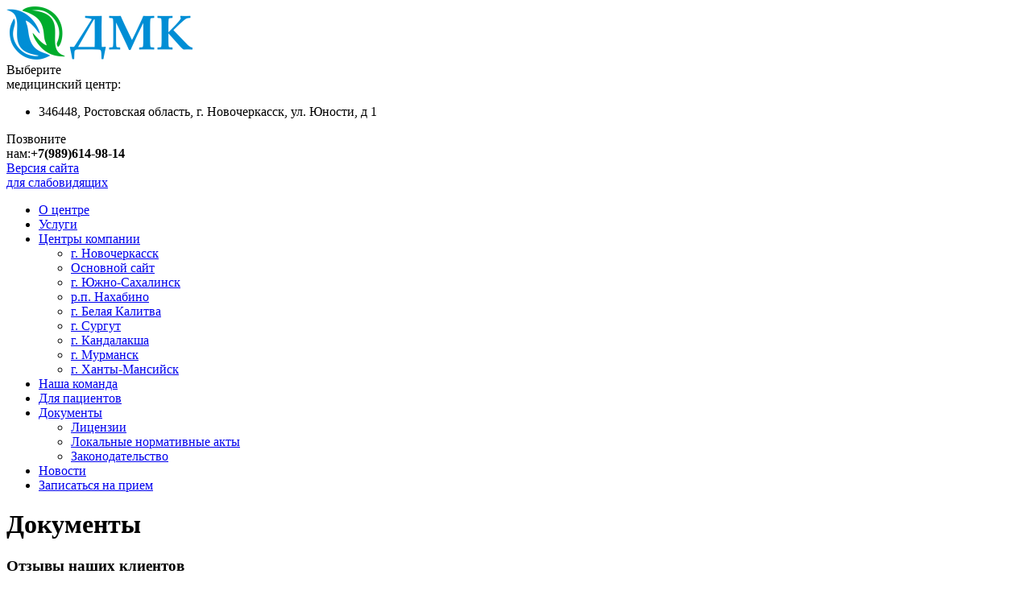

--- FILE ---
content_type: text/html; charset=UTF-8
request_url: https://novocherkassk.dmc-med.ru/dokumentyi/
body_size: 10826
content:

    <!DOCTYPE html>
<html>
<head>
    <meta charset="UTF-8">
    <meta http-equiv="X-UA-Compatible" content="IE=edge">
    <title>Документы | ДМК</title>
    <meta name="description" content="">
    <meta name="Keywords" content="">
    <meta name="format-detection" content="telephone=no">
    <base href="https://novocherkassk.dmc-med.ru/" />
    <link rel="stylesheet" href="/assets/templates/dmk/dist/css/style.css?ver=0.01">
    <link rel="stylesheet" href="/assets/templates/dmk/dist/css/dop.css?ver=0.0.2">
    <link rel="icon" href="/favicon.ico" type="image/x-icon">
    <meta name="viewport" content="width=1170">
    <script src="/assets/templates/dmk/dist/js/venders/jquery/jquery.min.js"></script>
</head>
<body >
        <div class="l-wrapper">
            <header class="c-header">
    <div class="container">
        <div class="c-header__flex">
            <a href="http://dmc-med.ru/" class="c-logo"><img src="/assets/templates/dmk/dist/images/logo.png" alt=""></a>
            <div class="c-header__block block_gorod"><i class="c-header__icon sprite sprite--arrow"></i>
                    <div class="c-header__text">Выберите<br>медицинский центр:
                        <ul class="list_gorod">
                            <li class="active">346448, Ростовская область, г. Новочеркасск, ул. Юности, д 1</li>
                        </ul>
                    </div>
                </div>
            
            <div class="c-header__block"><i class="c-header__icon sprite sprite--phone"></i>
                        <div class="c-header__text">Позвоните<br>нам:<span><b>+7(989)614-98-14</b></span></div>
                    </div>
                    <div class="c-header__block">
                        <i class="c-header__icon sprite sprite--blind-big"></i>
                        <a href="?theme=blind">Версия сайта<br>для слабовидящих</a>
                    </div>
            
            
        </div>
    </div>
</header>
<section class="c-nav">
    <div class="container">
        <ul class="c-menu"><li  class="first"><a href="o-czentre.html" >О центре</a></li><li ><a href="uslugi/" >Услуги</a></li><li ><a href="#" onclick="return false;">Центры компании</a><ul class="dop_menu"><li><a  href="http://novocherkassk.dmc-med.ru">г. Новочеркасск</a></li><li><a  href="http://dmc-med.ru/">Основной сайт</a></li><li><a  href="http://yuzhno-sakh.dmc-med.ru/">г. Южно-Сахалинск</a></li><li><a  href="http://nahabino.dmc-med.ru/">р.п. Нахабино</a></li><li><a  href="http://belaya-kalitva.dmc-med.ru">г. Белая Калитва</a></li><li><a  href="http://surgut.dmc-med.ru/">г. Сургут</a></li><li><a  href="http://kandalaksha.dmc-med.ru/">г. Кандалакша</a></li><li><a  href="https://murmansk.dmc-med.ru/">г. Мурманск</a></li><li><a  href="http://hmansy.dmc-med.ru/">г. Ханты-Мансийск</a></li></ul></li><li ><a href="nasha-komanda/" >Наша команда</a></li><li ><a href="dlya-paczientov.html" >Для пациентов</a></li><li  class="is-active"><a href="dokumentyi/" onClick="return false;">Документы</a><ul class="dop_menu"><li><a  href="dokumentyi/liczenzii.html">Лицензии</a></li><li><a  href="dokumentyi/lokalnyie-normativnyie-aktyi.html">Локальные нормативные акты</a></li><li><a  href="dokumentyi/zakonodatelstvo.html">Законодательство</a></li></ul></li><li ><a href="novosti/" >Новости</a></li><li  class="is-last"><a href="#formzapis" class="fancy">Записаться на прием</a></li></ul>
    </div>
    <div id="formzapis" style="display: none;">
        <h2>Связаться с нами</h2><b>Юридический адрес:</b><br>347045,Ростовская обл.,Белокалитвинский р-н.,г.Белая Калитва,ул.Заводская, д.8А, эт.2, пом.7<br><b>Дополнительный офис:</b><br>346448, Ростовская область, г. Новочеркасск, ул. Юности, д 1<br><b>Телефон:</b><br>+7(989) 614-98-14<br><b>Электронная почта:</b><br>novocherkassk@dmc-med.ru<br><b>Время работы:</b><br>понедельник — суббота 06:00 — 00:00<br><b>Как к нам добраться:</b><br><br><br><b>Руководство:</b><br><b>Генеральный директор</b><br>Гаськова Земфира Ражаповна<br><b>Телефон:</b> +7(937) 489-45-14<br><b>Адрес электронной почты:</b> info@dmc-med.ru<br><br><b>Директор филиала:</b><br>Панченко Николай Геннадьевич<br><b>Заведующий отделением:</b><br>Панченко Николай Геннадьевич<b>Телефон:</b> +7(989) 614-98-14<br>
    </div>
</section>
                        <main>
                <div class="container">
                    <h1 class="c-title">Документы</h1>
                    <div class="c-article is-big">
                        
                    </div>
                </div>
            </main>
            
            <section class="c-review">
    <div class="container"><h3 class="c-title">Отзывы наших клиентов</h3>
        <div class="js-review">
            <ul class="slides">
                <li class="c-review__item">
    <div class="c-review__name">Матвеев Владимир</div>
    <div class="c-review__status">пациент</div>
    <div class="c-review__text">Благодарю персонал центра за профессионализм, заботу о клиентах и комфортное прохождение процедуры. Желаю удачи, здоровья и успехов.</div>
</li>
<li class="c-review__item">
    <div class="c-review__name">Меркулова Татьяна</div>
    <div class="c-review__status">пациент</div>
    <div class="c-review__text">Хочу выразить огромную благодарность прекрасному персоналу отделения гемодиализа. Спасибо Вам за огромный профессионализм, чуткость, отзывчивость. Здоровья, удачи, успехов Вам и Вашим близким.</div>
</li>
            </ul>
        </div>
    </div>
</section>
        </div>
        <div class="c-footer">
    <div class="container">
        <div class="row">
            <div class="col-xs-4">
                <div class="c-footer__left">
                    <a href="https://novocherkassk.dmc-med.ru/" class="c-logo">
                        <img src="/assets/templates/dmk/dist/images/logo.png" alt="">
                    </a>
                    <form role="search" class="navbar-form-custom" action="https://dmc-med.ru/rezultatyi-poiska.html">
                        <div class="c-search"><input type="text" name="query" placeholder="Поиск по сайту.."
                                                 class="c-search__field">
                        <button class="c-search__button">Искать</button>
                        </div>
                    </form>
                    <ul class="c-footer__menu">
                        <li><a href="https://dmc-med.ru/karta-sajta.html"><i class="sprite sprite--map"></i>Карта сайта</a></li>
                        <li><a href="?theme=blind"><i class="sprite sprite--blind"></i>Версия для слабовидящих</a></li>
                    </ul>
                    <div class="c-copyright">ООО «Дальневосточная Медицинская Компания»<br>Copyright © 2024. Все права
                        защищены.<br>При копировании материалов ссылка на источник обязательна.
                    </div>
                </div>
            </div>
            <div class="col-xs-4">
                <div class="c-footer__center">
                    <div class="c-footer__title">Меню сайта</div>
                    <ul><li><a   class="first" href="o-czentre.html">О центре</a></li><li><a   href="uslugi/">Услуги</a></li><li><a onclick="return false;"  href="#">Центры компании</a></li><li><a   href="nasha-komanda/">Наша команда</a></li><li><a   href="dlya-paczientov.html">Для пациентов</a></li><li><a onClick="return false;"  class="active" href="dokumentyi/">Документы</a></li><li><a   href="novosti/">Новости</a></li><li><a class="fancy"  class="last" href="#formzapis">Записаться на прием</a></li></ul>
                </div>
            </div>
            <div class="col-xs-4">
                <div class="c-footer__right">
                    <div class="c-footer__title">Контактная информация</div>
                    <div class="c-address">
                        <div class="c-address__title">Адрес медицинского центра:</div>
                        <div class="c-address_value">346448, Ростовская область, г. Новочеркасск, ул. Юности, д 1</div>
                    </div>
                    <div class="c-address">
                        <div class="c-address__title">Позвоните нам:</div>
                        <div class="c-address__value"><b>+7(989)614-98-14</b></div>
                    </div>
                    <div class="c-address">
                        <div class="c-address__title">напишите нам:</div>
                        <div class="c-address__value"><a style="color:#fff;" href="mailto:novocherkassk@dmc-med.ru">novocherkassk@dmc-med.ru</a></div>
                    </div>
                    <div class="c-address">
                        <div class="c-address__title">Время работы:</div>
                        <div class="c-address__value">понедельник — воскресенье 06:00 — 00:00</div>
                    </div>
                </div>
            </div>
        </div>
    </div>
</div>
</body>
    <footer class="footer">
    <script src="/assets/templates/dmk/dist/js/venders/badIe.js"></script>
    <script src="/assets/templates/dmk/dist/js/venders/migrate.js"></script>
    <script src="/assets/templates/dmk/dist/js/app.compile.js"></script>
    <script src="/assets/templates/dop/js/jquery.maskedinput.min.js"></script>
    <script src="/assets/templates/dop/js/dop.js?ver=0.0.4"></script>
</footer>

</body>
</html>



--- FILE ---
content_type: application/javascript
request_url: https://novocherkassk.dmc-med.ru/assets/templates/dmk/dist/js/venders/migrate.js
body_size: 18708
content:
/*!
 * jQuery Migrate - v3.0.0 - 2016-06-09
 * Copyright jQuery Foundation and other contributors
 */
(function (jQuery, window) {
    "use strict";


    jQuery.migrateVersion = "3.0.0";


    (function () {

        // Support: IE9 only
        // IE9 only creates console object when dev tools are first opened
        // Also, avoid Function#bind here to simplify PhantomJS usage
        var log = window.console && window.console.log &&
                function () {
                    window.console.log.apply(window.console, arguments);
                },
            rbadVersions = /^[12]\./;

        if (!log) {
            return;
        }

        // Need jQuery 3.0.0+ and no older Migrate loaded
        if (!jQuery || rbadVersions.test(jQuery.fn.jquery)) {
            log("JQMIGRATE: jQuery 3.0.0+ REQUIRED");
        }
        if (jQuery.migrateWarnings) {
            log("JQMIGRATE: Migrate plugin loaded multiple times");
        }

        // Show a message on the console so devs know we're active
        log("JQMIGRATE: Migrate is installed" +
            ( jQuery.migrateMute ? "" : " with logging active" ) +
            ", version " + jQuery.migrateVersion);

    })();

    var warnedAbout = {};

// List of warnings already given; public read only
    jQuery.migrateWarnings = [];

// Set to false to disable traces that appear with warnings
    if (jQuery.migrateTrace === undefined) {
        jQuery.migrateTrace = true;
    }

// Forget any warnings we've already given; public
    jQuery.migrateReset = function () {
        warnedAbout = {};
        jQuery.migrateWarnings.length = 0;
    };

    function migrateWarn(msg) {
        var console = window.console;
        if (!warnedAbout[msg]) {
            warnedAbout[msg] = true;
            jQuery.migrateWarnings.push(msg);
            if (console && console.warn && !jQuery.migrateMute) {
                console.warn("JQMIGRATE: " + msg);
                if (jQuery.migrateTrace && console.trace) {
                    console.trace();
                }
            }
        }
    }

    function migrateWarnProp(obj, prop, value, msg) {
        Object.defineProperty(obj, prop, {
            configurable: true,
            enumerable: true,
            get: function () {
                migrateWarn(msg);
                return value;
            }
        });
    }

    if (document.compatMode === "BackCompat") {

        // JQuery has never supported or tested Quirks Mode
        migrateWarn("jQuery is not compatible with Quirks Mode");
    }


    var oldInit = jQuery.fn.init,
        oldIsNumeric = jQuery.isNumeric,
        oldFind = jQuery.find,
        rattrHashTest = /\[(\s*[-\w]+\s*)([~|^$*]?=)\s*([-\w#]*?#[-\w#]*)\s*\]/,
        rattrHashGlob = /\[(\s*[-\w]+\s*)([~|^$*]?=)\s*([-\w#]*?#[-\w#]*)\s*\]/g;

    jQuery.fn.init = function (arg1) {
        var args = Array.prototype.slice.call(arguments);

        if (typeof arg1 === "string" && arg1 === "#") {

            // JQuery( "#" ) is a bogus ID selector, but it returned an empty set before jQuery 3.0
            migrateWarn("jQuery( '#' ) is not a valid selector");
            args[0] = [];
        }

        return oldInit.apply(this, args);
    };
    jQuery.fn.init.prototype = jQuery.fn;

    jQuery.find = function (selector) {
        var args = Array.prototype.slice.call(arguments);

        // Support: PhantomJS 1.x
        // String#match fails to match when used with a //g RegExp, only on some strings
        if (typeof selector === "string" && rattrHashTest.test(selector)) {

            // The nonstandard and undocumented unquoted-hash was removed in jQuery 1.12.0
            // First see if qS thinks it's a valid selector, if so avoid a false positive
            try {
                document.querySelector(selector);
            } catch (err1) {

                // Didn't *look* valid to qSA, warn and try quoting what we think is the value
                selector = selector.replace(rattrHashGlob, function (_, attr, op, value) {
                    return "[" + attr + op + "\"" + value + "\"]";
                });

                // If the regexp *may* have created an invalid selector, don't update it
                // Note that there may be false alarms if selector uses jQuery extensions
                try {
                    document.querySelector(selector);
                    migrateWarn("Attribute selector with '#' must be quoted: " + args[0]);
                    args[0] = selector;
                } catch (err2) {
                    migrateWarn("Attribute selector with '#' was not fixed: " + args[0]);
                }
            }
        }

        return oldFind.apply(this, args);
    };

// Copy properties attached to original jQuery.find method (e.g. .attr, .isXML)
    var findProp;
    for (findProp in oldFind) {
        if (Object.prototype.hasOwnProperty.call(oldFind, findProp)) {
            jQuery.find[findProp] = oldFind[findProp];
        }
    }

// The number of elements contained in the matched element set
    jQuery.fn.size = function () {
        migrateWarn("jQuery.fn.size() is deprecated; use the .length property");
        return this.length;
    };

    jQuery.parseJSON = function () {
        migrateWarn("jQuery.parseJSON is deprecated; use JSON.parse");
        return JSON.parse.apply(null, arguments);
    };

    jQuery.isNumeric = function (val) {

        // The jQuery 2.2.3 implementation of isNumeric
        function isNumeric2(obj) {
            var realStringObj = obj && obj.toString();
            return !jQuery.isArray(obj) && ( realStringObj - parseFloat(realStringObj) + 1 ) >= 0;
        }

        var newValue = oldIsNumeric(val),
            oldValue = isNumeric2(val);

        if (newValue !== oldValue) {
            migrateWarn("jQuery.isNumeric() should not be called on constructed objects");
        }

        return oldValue;
    };

    migrateWarnProp(jQuery, "unique", jQuery.uniqueSort,
        "jQuery.unique is deprecated, use jQuery.uniqueSort");

// Now jQuery.expr.pseudos is the standard incantation
    migrateWarnProp(jQuery.expr, "filters", jQuery.expr.pseudos,
        "jQuery.expr.filters is now jQuery.expr.pseudos");
    migrateWarnProp(jQuery.expr, ":", jQuery.expr.pseudos,
        "jQuery.expr[\":\"] is now jQuery.expr.pseudos");


    var oldAjax = jQuery.ajax;

    jQuery.ajax = function () {
        var jQXHR = oldAjax.apply(this, arguments);

        // Be sure we got a jQXHR (e.g., not sync)
        if (jQXHR.promise) {
            migrateWarnProp(jQXHR, "success", jQXHR.done,
                "jQXHR.success is deprecated and removed");
            migrateWarnProp(jQXHR, "error", jQXHR.fail,
                "jQXHR.error is deprecated and removed");
            migrateWarnProp(jQXHR, "complete", jQXHR.always,
                "jQXHR.complete is deprecated and removed");
        }

        return jQXHR;
    };


    var oldRemoveAttr = jQuery.fn.removeAttr,
        oldToggleClass = jQuery.fn.toggleClass,
        rmatchNonSpace = /\S+/g;

    jQuery.fn.removeAttr = function (name) {
        var self = this;

        jQuery.each(name.match(rmatchNonSpace), function (i, attr) {
            if (jQuery.expr.match.bool.test(attr)) {
                migrateWarn("jQuery.fn.removeAttr no longer sets boolean properties: " + attr);
                self.prop(attr, false);
            }
        });

        return oldRemoveAttr.apply(this, arguments);
    };

    jQuery.fn.toggleClass = function (state) {

        // Only deprecating no-args or single boolean arg
        if (state !== undefined && typeof state !== "boolean") {
            return oldToggleClass.apply(this, arguments);
        }

        migrateWarn("jQuery.fn.toggleClass( boolean ) is deprecated");

        // Toggle entire class name of each element
        return this.each(function () {
            var className = this.getAttribute && this.getAttribute("class") || "";

            if (className) {
                jQuery.data(this, "__className__", className);
            }

            // If the element has a class name or if we're passed `false`,
            // then remove the whole classname (if there was one, the above saved it).
            // Otherwise bring back whatever was previously saved (if anything),
            // falling back to the empty string if nothing was stored.
            if (this.setAttribute) {
                this.setAttribute("class",
                    className || state === false ?
                        "" :
                    jQuery.data(this, "__className__") || ""
                );
            }
        });
    };


    var internalSwapCall = false;

// If this version of jQuery has .swap(), don't false-alarm on internal uses
    if (jQuery.swap) {
        jQuery.each(["height", "width", "reliableMarginRight"], function (_, name) {
            var oldHook = jQuery.cssHooks[name] && jQuery.cssHooks[name].get;

            if (oldHook) {
                jQuery.cssHooks[name].get = function () {
                    var ret;

                    internalSwapCall = true;
                    ret = oldHook.apply(this, arguments);
                    internalSwapCall = false;
                    return ret;
                };
            }
        });
    }

    jQuery.swap = function (elem, options, callback, args) {
        var ret, name,
            old = {};

        if (!internalSwapCall) {
            migrateWarn("jQuery.swap() is undocumented and deprecated");
        }

        // Remember the old values, and insert the new ones
        for (name in options) {
            old[name] = elem.style[name];
            elem.style[name] = options[name];
        }

        ret = callback.apply(elem, args || []);

        // Revert the old values
        for (name in options) {
            elem.style[name] = old[name];
        }

        return ret;
    };

    var oldData = jQuery.data;

    jQuery.data = function (elem, name, value) {
        var curData;

        // If the name is transformed, look for the un-transformed name in the data object
        if (name && name !== jQuery.camelCase(name)) {
            curData = jQuery.hasData(elem) && oldData.call(this, elem);
            if (curData && name in curData) {
                migrateWarn("jQuery.data() always sets/gets camelCased names: " + name);
                if (arguments.length > 2) {
                    curData[name] = value;
                }
                return curData[name];
            }
        }

        return oldData.apply(this, arguments);
    };

    var oldTweenRun = jQuery.Tween.prototype.run;

    jQuery.Tween.prototype.run = function (percent) {
        if (jQuery.easing[this.easing].length > 1) {
            migrateWarn(
                "easing function " +
                "\"jQuery.easing." + this.easing.toString() +
                "\" should use only first argument"
            );

            jQuery.easing[this.easing] = jQuery.easing[this.easing].bind(
                jQuery.easing,
                percent, this.options.duration * percent, 0, 1, this.options.duration
            );
        }

        oldTweenRun.apply(this, arguments);
    };

    var oldLoad = jQuery.fn.load,
        originalFix = jQuery.event.fix;

    jQuery.event.props = [];
    jQuery.event.fixHooks = {};

    jQuery.event.fix = function (originalEvent) {
        var event,
            type = originalEvent.type,
            fixHook = this.fixHooks[type],
            props = jQuery.event.props;

        if (props.length) {
            migrateWarn("jQuery.event.props are deprecated and removed: " + props.join());
            while (props.length) {
                jQuery.event.addProp(props.pop());
            }
        }

        if (fixHook && !fixHook._migrated_) {
            fixHook._migrated_ = true;
            migrateWarn("jQuery.event.fixHooks are deprecated and removed: " + type);
            if (( props = fixHook.props ) && props.length) {
                while (props.length) {
                    jQuery.event.addProp(props.pop());
                }
            }
        }

        event = originalFix.call(this, originalEvent);

        return fixHook && fixHook.filter ? fixHook.filter(event, originalEvent) : event;
    };

    jQuery.each(["load", "unload", "error"], function (_, name) {

        jQuery.fn[name] = function () {
            var args = Array.prototype.slice.call(arguments, 0);

            // If this is an ajax load() the first arg should be the string URL;
            // technically this could also be the "Anything" arg of the event .load()
            // which just goes to show why this dumb signature has been deprecated!
            // jQuery custom builds that exclude the Ajax module justifiably die here.
            if (name === "load" && typeof args[0] === "string") {
                return oldLoad.apply(this, args);
            }

            migrateWarn("jQuery.fn." + name + "() is deprecated");

            args.splice(0, 0, name);
            if (arguments.length) {
                return this.on.apply(this, args);
            }

            // Use .triggerHandler here because:
            // - load and unload events don't need to bubble, only applied to window or image
            // - error event should not bubble to window, although it does pre-1.7
            // See http://bugs.jquery.com/ticket/11820
            this.triggerHandler.apply(this, args);
            return this;
        };

    });

// Trigger "ready" event only once, on document ready
    jQuery(function () {
        jQuery(document).triggerHandler("ready");
    });

    jQuery.event.special.ready = {
        setup: function () {
            if (this === document) {
                migrateWarn("'ready' event is deprecated");
            }
        }
    };

    jQuery.fn.extend({

        bind: function (types, data, fn) {
            migrateWarn("jQuery.fn.bind() is deprecated");
            return this.on(types, null, data, fn);
        },
        unbind: function (types, fn) {
            migrateWarn("jQuery.fn.unbind() is deprecated");
            return this.off(types, null, fn);
        },
        delegate: function (selector, types, data, fn) {
            migrateWarn("jQuery.fn.delegate() is deprecated");
            return this.on(types, selector, data, fn);
        },
        undelegate: function (selector, types, fn) {
            migrateWarn("jQuery.fn.undelegate() is deprecated");
            return arguments.length === 1 ?
                this.off(selector, "**") :
                this.off(types, selector || "**", fn);
        }
    });


    var oldOffset = jQuery.fn.offset;

    jQuery.fn.offset = function () {
        var docElem,
            elem = this[0],
            origin = {top: 0, left: 0};

        if (!elem || !elem.nodeType) {
            migrateWarn("jQuery.fn.offset() requires a valid DOM element");
            return origin;
        }

        docElem = ( elem.ownerDocument || document ).documentElement;
        if (!jQuery.contains(docElem, elem)) {
            migrateWarn("jQuery.fn.offset() requires an element connected to a document");
            return origin;
        }

        return oldOffset.apply(this, arguments);
    };


    var oldParam = jQuery.param;

    jQuery.param = function (data, traditional) {
        var ajaxTraditional = jQuery.ajaxSettings && jQuery.ajaxSettings.traditional;

        if (traditional === undefined && ajaxTraditional) {

            migrateWarn("jQuery.param() no longer uses jQuery.ajaxSettings.traditional");
            traditional = ajaxTraditional;
        }

        return oldParam.call(this, data, traditional);
    };

    var oldSelf = jQuery.fn.andSelf || jQuery.fn.addBack;

    jQuery.fn.andSelf = function () {
        migrateWarn("jQuery.fn.andSelf() replaced by jQuery.fn.addBack()");
        return oldSelf.apply(this, arguments);
    };


    var oldDeferred = jQuery.Deferred,
        tuples = [

            // Action, add listener, callbacks, .then handlers, final state
            ["resolve", "done", jQuery.Callbacks("once memory"),
                jQuery.Callbacks("once memory"), "resolved"],
            ["reject", "fail", jQuery.Callbacks("once memory"),
                jQuery.Callbacks("once memory"), "rejected"],
            ["notify", "progress", jQuery.Callbacks("memory"),
                jQuery.Callbacks("memory")]
        ];

    jQuery.Deferred = function (func) {
        var deferred = oldDeferred(),
            promise = deferred.promise();

        deferred.pipe = promise.pipe = function (/* fnDone, fnFail, fnProgress */) {
            var fns = arguments;

            migrateWarn("deferred.pipe() is deprecated");

            return jQuery.Deferred(function (newDefer) {
                jQuery.each(tuples, function (i, tuple) {
                    var fn = jQuery.isFunction(fns[i]) && fns[i];

                    // Deferred.done(function() { bind to newDefer or newDefer.resolve })
                    // deferred.fail(function() { bind to newDefer or newDefer.reject })
                    // deferred.progress(function() { bind to newDefer or newDefer.notify })
                    deferred[tuple[1]](function () {
                        var returned = fn && fn.apply(this, arguments);
                        if (returned && jQuery.isFunction(returned.promise)) {
                            returned.promise()
                                .done(newDefer.resolve)
                                .fail(newDefer.reject)
                                .progress(newDefer.notify);
                        } else {
                            newDefer[tuple[0] + "With"](
                                this === promise ? newDefer.promise() : this,
                                fn ? [returned] : arguments
                            );
                        }
                    });
                });
                fns = null;
            }).promise();

        };

        if (func) {
            func.call(deferred, deferred);
        }

        return deferred;
    };


})(jQuery, window);